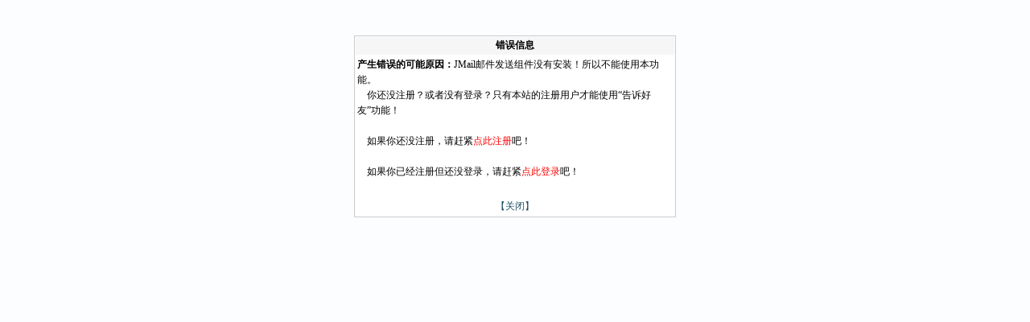

--- FILE ---
content_type: text/html
request_url: http://book.kantsuu.com/SendMail.asp?ArticleID=10568
body_size: 829
content:
<html><head><title>错误信息</title><meta http-equiv='Content-Type' content='text/html; charset=gb2312'>
<link href='http://www.kantsuu.com/images/Style.css' rel='stylesheet' type='text/css'></head><body><br><br>
<table cellpadding=2 cellspacing=1 border=0 width=400 class='border' align=center>
  <tr align='center' class='title'><td height='22'><strong>错误信息</strong></td></tr>
  <tr class='tdbg'><td height='100' valign='top'><b>产生错误的可能原因：</b>JMail邮件发送组件没有安装！所以不能使用本功能。<br>&nbsp;&nbsp;&nbsp;&nbsp;你还没注册？或者没有登录？只有本站的注册用户才能使用“告诉好友”功能！<br><br>&nbsp;&nbsp;&nbsp;&nbsp;如果你还没注册，请赶紧<a href='../Reg/User_Reg.asp'><font color=red>点此注册</font></a>吧！<br><br>&nbsp;&nbsp;&nbsp;&nbsp;如果你已经注册但还没登录，请赶紧<a href='../User/User_Login.asp'><font color=red>点此登录</font></a>吧！<br><br></td></tr>
  <tr align='center' class='tdbg'><td><a href='javascript:window.close();'>【关闭】</a></td></tr>
</table>
</body></html>


--- FILE ---
content_type: text/css
request_url: http://www.kantsuu.com/images/Style.css
body_size: 702
content:
A
{
TEXT-DECORATION: none;
}
A:hover
{
COLOR: #009286;
}
A:link {
color: #205064;
}
A:visited {
color: #006699;
}
BODY
{
FONT-FAMILY: 宋体;
FONT-SIZE: 9pt;
text-decoration: none;
line-height: 150%;
background-color: #FBFDFF;
}
TD
{
FONT-FAMILY:宋体;
FONT-SIZE: 9pt;
}
Input
{
FONT-SIZE: 9pt;
HEIGHT: 20px;
}
Button
{
FONT-SIZE: 9pt;
HEIGHT: 20px; 
}
Select
{
FONT-SIZE: 9pt;
HEIGHT: 20px;
}
.border
{
border: 1px solid #CCCCCC;
}
.border2
{
background:#fef8ed;
BORDER-RIGHT: #999999 1px solid; 
BORDER-LEFT: #999999 1px solid
}
.title
{
	background:#f6f6f6;

}
.title_left
{
background:url(../images/left_bg.gif);
}
.title_right
{
background:url(../images/right_bg.gif);
}
.title_main
{
background:url(../Images/jiaodian_bg.gif);
}
.tdbg{
background:#FFFFFF;
line-height: 120%;
}
.tdbg_left{
background:#fef8ed;
line-height: 150%;
}
.tdbg_right{
background:#EAF1FB;
line-height: 150%;
}
.tdbg_main{
background:#ffffff;
line-height: 150%;
}
.topborder
{
border-right: 1px solid #6687BA;
border-left: 1px solid #6687BA;
border-bottom: 1px solid #6595D6;
width: 760px;
}
.nav_top
{
background-image: url(Skin/1/topbg.gif);
}
.nav_bottom
{
background-image: url(Skin/1/bottombg.gif);
}
.nav_menu
{
background:url(Skin/1/topBar_bg.gif);
}
.menu
{
background-color: #F0F9FF;
width:97%;
border: 1px;
}
td.MenuBody
{
background-color: #F0F9FF;
}
